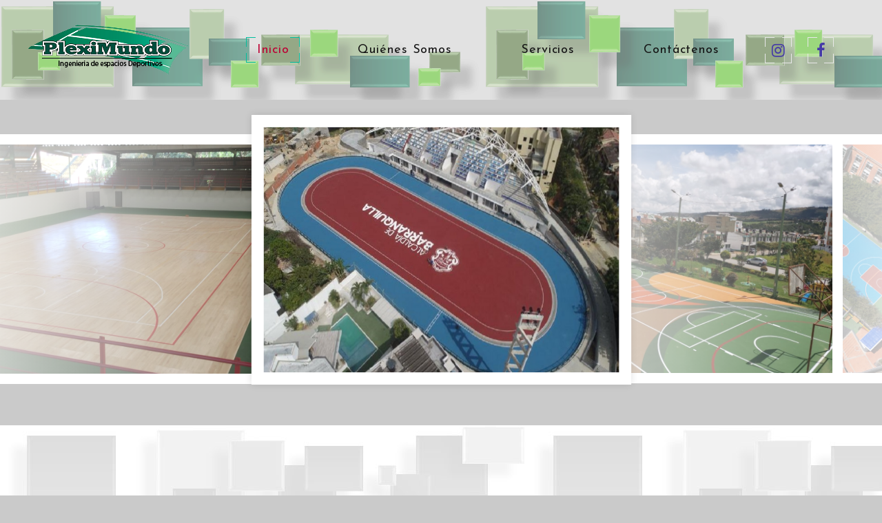

--- FILE ---
content_type: text/html
request_url: https://www.pleximundo.com/?y=5-432-1
body_size: 3558
content:
<!DOCTYPE html>
<html class="wide wow-animation" lang="en">

<head>
  <!-- Site Title-->
  <title>Pleximundo SAS</title>
  <meta name="format-detection" content="telephone=no">
  <meta name="viewport" content="width=device-width, height=device-height, initial-scale=1.0">
  <meta http-equiv="X-UA-Compatible" content="IE=edge">
  <meta charset="utf-8">
  <link rel="icon" href="images/favicon.ico" type="image/x-icon">
  <!-- Stylesheets-->
  <link rel="stylesheet" type="text/css" href="//fonts.googleapis.com/css?family=Lato:300,400,700,400italic%7CJosefin+Sans:400,700,300italic">
  <link rel="stylesheet" href="css/bootstrap.css">
  <link rel="stylesheet" href="css/style.css">
  <style>
    .ie-panel {
      display: none;
      background: #212121;
      padding: 10px 0;
      box-shadow: 3px 3px 5px 0 rgba(0, 0, 0, .3);
      clear: both;
      text-align: center;
      position: relative;
      z-index: 1;
    }

    html.ie-10 .ie-panel,
    html.lt-ie-10 .ie-panel {
      display: block;
    }
  </style>
</head>

<body>
  <div class="ie-panel"><a href="http://windows.microsoft.com/en-US/internet-explorer/"><img
        src="images/ie8-panel/warning_bar_0000_us.jpg" height="42" width="820"
        alt="You are using an outdated browser. For a faster, safer browsing experience, upgrade for free today."></a>
  </div>
  <!-- Page Loader-->
  <div id="page-loader">
    <div class="page-loader-body">
      <div class="cssload-spinner">
        <div class="cssload-cube cssload-cube0"></div>
        <div class="cssload-cube cssload-cube1"></div>
        <div class="cssload-cube cssload-cube2"></div>
        <div class="cssload-cube cssload-cube3"></div>
        <div class="cssload-cube cssload-cube4"></div>
        <div class="cssload-cube cssload-cube5"></div>
        <div class="cssload-cube cssload-cube6"> </div>
        <div class="cssload-cube cssload-cube7"></div>
        <div class="cssload-cube cssload-cube8"></div>
        <div class="cssload-cube cssload-cube9"></div>
        <div class="cssload-cube cssload-cube10"></div>
        <div class="cssload-cube cssload-cube11"></div>
        <div class="cssload-cube cssload-cube12"></div>
        <div class="cssload-cube cssload-cube13"></div>
        <div class="cssload-cube cssload-cube14"></div>
        <div class="cssload-cube cssload-cube15"></div>
      </div>
    </div>
  </div>
  <!-- Page-->
  <div class="page">

    <!-- Page header-->
    <header class="section page-header">
      <!-- RD Navbar-->
      <div class="rd-navbar-wrap">
        <nav class="rd-navbar" data-layout="rd-navbar-fixed" data-sm-layout="rd-navbar-fixed"
          data-sm-device-layout="rd-navbar-fixed" data-md-layout="rd-navbar-static"
          data-md-device-layout="rd-navbar-fixed" data-lg-device-layout="rd-navbar-static"
          data-lg-layout="rd-navbar-static" data-stick-up-clone="false" data-md-stick-up-offset="5px"
          data-lg-stick-up-offset="5px" data-md-stick-up="false" data-lg-stick-up="false">
          <div class="rd-navbar-main-outer">
            <div class="rd-navbar-main">
              <!-- RD Navbar Panel-->
              <div class="rd-navbar-panel">
                <button class="rd-navbar-toggle" data-rd-navbar-toggle=".rd-navbar-nav-wrap"><span></span></button>
                <!-- RD Navbar Brand-->
                <div class="rd-navbar-brand"><a class="brand" href="index.html">
                    <div class="brand__name"><img class="brand__logo-dark" src="images/logo-default-237x35.png" alt=""
                        width="237" height="35" /><img class="brand__logo-light" src="images/logo-inverse-237x35.png"
                        alt="" width="237" height="35" />
                    </div>
                  </a></div>
              </div>
              <!-- RD Navbar Nav-->
              <div class="rd-navbar-nav-wrap">
                <div class="rd-navbar-element">
                  <ul class="list-icons list-inline-sm">
                    <li><a class="icon icon-sm fa fa-instagram icon-style-camera"
                        href="https://www.instagram.com/pleximundo_s.a.s/"><span></span><span></span><span></span><span></span></a>
                    </li>
                    <li><a class="icon icon-sm fa fa-facebook icon-style-camera"
                        href="https://www.facebook.com/Pleximundo"><span></span><span></span><span></span><span></span></a>
                    </li>
                  </ul>
                </div>
                <!-- RD Navbar Nav-->
                <ul class="rd-navbar-nav">
                  <li class="active"><a href="index.html">Inicio<span></span><span></span><span></span><span></span></a>
                  </li>
                  <li><a href="about-me.html">Quiénes Somos<span></span><span></span><span></span><span></span></a>
                  </li>
                  <li><a href="services.html">Servicios<span></span><span></span><span></span><span></span></a>
                  </li>
                  <li><a href="contact-us.html">Contáctenos<span></span><span></span><span></span><span></span></a>
                  </li>
                </ul>
              </div>
            </div>
          </div>
        </nav>
      </div>
    </header>

    <!-- My Best Photos -->
    <section class="section text-center">
      <!-- Slick Carousel-->
      <div class="slick-wrap">
        <div class="slick-slider slick-style-1" data-arrows="true" data-autoplay="true" data-loop="true"
          data-dots="true" data-swipe="true" data-xs-swipe="true" data-sm-swipe="false" data-items="1" data-sm-items="5"
          data-md-items="5" data-lg-items="5" data-center-mode="true" data-lightgallery="group-slick">
          <div class="item">
            <div class="slick-slide-inner">
              <div class="slick-slide-caption"><a class="thumb-ann thumb-mixed_large"
                  href="images/group-image-4-1200x800-original.jpg" data-lightgallery="item"><img
                    class="thumb-ann__image" src="images/home1-1-961x664.jpg" alt="" width="961" height="664" />
                  <div class="thumb-ann__caption">
                    <!--<p class="thumb-ann__title heading-3">Image #1</p>-->
                    <p class="thumb-ann__text">Transformamos tus sueños deportivos en realidad.</p>
                  </div>
                </a>
              </div>
            </div>
          </div>
          <div class="item">
            <div class="slick-slide-inner">
              <div class="slick-slide-caption"><a class="thumb-ann thumb-mixed_large"
                  href="images/group-image-5-1200x800-original.jpg" data-lightgallery="item"><img
                    class="thumb-ann__image" src="images/home1-5-961x664.jpg" alt="" width="961" height="664" />
                  <div class="thumb-ann__caption">
                    <!--<p class="thumb-ann__title heading-3">Image #2</p>-->
                    <p class="thumb-ann__text">Escenarios deportivos que inspiran grandeza.</p>
                  </div>
                </a>
              </div>
            </div>
          </div>
          <div class="item">
            <div class="slick-slide-inner">
              <div class="slick-slide-caption"><a class="thumb-ann thumb-mixed_large"
                  href="images/home1-8-1200x695-original.jpg" data-lightgallery="item"><img class="thumb-ann__image"
                    src="images/home1-8-961x664.jpg" alt="" width="961" height="664" />
                  <div class="thumb-ann__caption">
                    <!--<p class="thumb-ann__title heading-3">Image #2</p>-->
                    <p class="thumb-ann__text">Pleximundo S.A.S.: Líderes en la creación de espacios deportivos .</p>
                  </div>
                </a>
              </div>
            </div>
          </div>
          <div class="item">
            <div class="slick-slide-inner">
              <div class="slick-slide-caption"><a class="thumb-ann thumb-mixed_large"
                  href="images/group-image-3-1200x800-original.jpg" data-lightgallery="item"><img
                    class="thumb-ann__image" src="images/home1-2-961x664.jpg" alt="" width="961" height="664" />
                  <div class="thumb-ann__caption">
                    <!--<p class="thumb-ann__title heading-3">Image #2</p>-->
                    <p class="thumb-ann__text">Construimos escenarios donde los campeones nacen.</p>
                  </div>
                </a>
              </div>
            </div>
          </div>
          <div class="item">
            <div class="slick-slide-inner">
              <div class="slick-slide-caption"><a class="thumb-ann thumb-mixed_large"
                  href="images/home1-4-1200x695-original.jpg" data-lightgallery="item"><img class="thumb-ann__image"
                    src="images/home1-3-961x664.jpg" alt="" width="961" height="664" />
                  <div class="thumb-ann__caption">
                    <!--<p class="thumb-ann__title heading-3">Image #3</p>-->
                    <p class="thumb-ann__text">Conectando comunidades a través de espacios deportivos de calidad.</p>
                  </div>
                </a>
              </div>
            </div>
          </div>
          <div class="item">
            <div class="slick-slide-inner">
              <div class="slick-slide-caption"><a class="thumb-ann thumb-mixed_large"
                  href="images/group-image-2-1200x800-original.jpg" data-lightgallery="item"><img
                    class="thumb-ann__image" src="images/home1-4-961x664.jpg" alt="" width="961" height="664" />
                  <div class="thumb-ann__caption">
                    <!--<p class="thumb-ann__title heading-3">Image #4</p>-->
                    <p class="thumb-ann__text">Innovación y excelencia en cada proyecto deportivo.</p>
                  </div>
                </a>
              </div>
            </div>
          </div>
        </div>
      </div>
    </section>
   
    <!-- About Me-->
    <section class="section section-md bg-white">
      <div class="shell">
        <div class="range range-50 range-sm-center range-md-left range-md-middle range-md-reverse">
          <div class="cell-sm-6 wow fadeInRightSmall">
            
              <!--  <img src="images/about-1-531x640.jpg" alt="" width="531" height="640"/> -->
              <video width="480" height="360" controls autoplay loop>
                <source src="images/video.mp4" type="video/mp4">

                Your browser does not support the video tag.
              </video>
            
          </div>
          <div class="cell-sm-6">
            <div class="box-width-3">
              <p class="heading-1 wow fadeInLeftSmall text-center">Quiénes Somos</p>
              <article class="quote-big wow fadeInLeftSmall" data-wow-delay=".1s">
                <p class="q">Somos una empresa líder, con más de 35 años de experiencia en la construcción y
                  mantenimiento de escenarios deportivos en Colombia</p>
              </article>
              <div class="divider wow fadeInLeftSmall" data-wow-delay=".2s"></div>
              <p class="wow fadeInLeftSmall" data-wow-delay=".3s">Contamos con una moderna flota de maquinaria y con
                recursos humanos altamente calificados para obtener un resultado óptimo y satisfactorio de los proyectos
                de nuestros clientes, instalando en nuestro país variedad de los mejores recubrimientos sintéticos
                importados 100% acrílicos, aplicados sobre superficies en asfalto o concreto, resistentes a los cambios
                de temperatura clima y rayos ultravioleta.</p><a
                class="button button-primary-outline button-ujarak button-size-1 wow fadeInLeftSmall"
                href="about-me.html" data-wow-delay=".4s">Ver más</a>
            </div>
          </div>
        </div>
      </div>
  </section>
   
    <!-- Portfolio-->
    <section class="section section-md bg-white text-center">
      <div class="shell-fluid">
        <p class="heading-1 wow fadeInLeftSmall">Portafolio</p>
        <div class="isotope thumb-ruby-wrap wow fadeIn" data-isotope-layout="masonry" data-isotope-group="gallery"
          data-lightgallery="group">
          <div class="row">
            <div class="col-xs-12 col-sm-6 col-md-4 col-lg-3 isotope-item"><a
                class="thumb-ruby thumb-mixed_height-2 thumb-mixed_md" href="services.html#CanMultiple">
                <img class="thumb-ruby__image" src="images/gallery-image-1-440x327.jpg" alt="" width="440"
                  height="327" />
                <div class="thumb-ruby__caption">
                  <p class="thumb-ruby__title heading-3">Canchas Múltiples</p>
                </div>
              </a>
            </div>
            <div class="col-xs-12 col-sm-6 col-md-4 col-lg-3 isotope-item"><a
                class="thumb-ruby thumb-mixed_height-3 thumb-mixed_md" href="services.html#coliseos"><img
                  class="thumb-ruby__image" src="images/gallery-image-9-444x683.jpg" alt="" width="444" height="683" />
                <div class="thumb-ruby__caption">
                  <p class="thumb-ruby__title heading-3">Coliseos</p>
                </div>
              </a>
            </div>
            <div class="col-xs-12 col-sm-6 col-md-4 col-lg-3 isotope-item"><a
                class="thumb-ruby thumb-mixed_height-2 thumb-mixed_md" href="services.html#Implementos"><img
                  class="thumb-ruby__image" src="images/gallery-image-15-440x327.jpg" alt="" width="440" height="327" />
                <div class="thumb-ruby__caption">
                  <p class="thumb-ruby__title heading-3">Implementos Deportivos</p>
                </div>
              </a>
            </div>
            <div class="col-xs-12 col-sm-6 col-md-4 col-lg-3 isotope-item"><a
                class="thumb-ruby thumb-mixed_height-3 thumb-mixed_md" href="services.html#Patinaje"><img
                  class="thumb-ruby__image" src="images/gallery-image-10-444x683.jpg" alt="" width="444" height="683" />
                <div class="thumb-ruby__caption">
                  <p class="thumb-ruby__title heading-3">Pista Patinaje</p>
                </div>
              </a>
            </div>
            <div class="col-xs-12 col-sm-6 col-md-4 col-lg-3 isotope-item"><a
                class="thumb-ruby thumb-mixed_height-3 thumb-mixed_md" href="services.html#tenis"><img
                  class="thumb-ruby__image" src="images/gallery-image-16-444x683.jpg" alt="" width="440" height="327" />
                <div class="thumb-ruby__caption">
                  <p class="thumb-ruby__title heading-3">Cancha Tenis</p>
                </div>
              </a>
            </div>
            <div class="col-xs-12 col-sm-6 col-md-4 col-lg-3 isotope-item"><a
                class="thumb-ruby thumb-mixed_height-3 thumb-mixed_md" href="services.html#infantil"><img
                  class="thumb-ruby__image" src="images/gallery-image-17-444x683.jpg" alt="" width="440" height="327" />
                <div class="thumb-ruby__caption">
                  <p class="thumb-ruby__title heading-3">Área infantil</p>
                </div>
              </a>
            </div>
            <div class="col-xs-12 col-sm-6 col-md-4 col-lg-3 isotope-item"><a
                class="thumb-ruby thumb-mixed_height-2 thumb-mixed_md" href="services.html#cerramientos"><img
                  class="thumb-ruby__image" src="images/gallery-image-2-440x327.jpg" alt="" width="440" height="327" />
                <div class="thumb-ruby__caption">
                  <p class="thumb-ruby__title heading-3">Cerramientos</p>
                </div>
              </a>
            </div>
            <div class="col-xs-12 col-sm-6 col-md-4 col-lg-3 isotope-item"><a
                class="thumb-ruby thumb-mixed_height-2 thumb-mixed_md" href="services.html#atletismo"><img
                  class="thumb-ruby__image" src="images/gallery-image-18-440x327.jpg" alt="" width="440" height="327" />
                <div class="thumb-ruby__caption">
                  <p class="thumb-ruby__title heading-3">Pista Atletismo</p>
                </div>
              </a>
            </div>
          </div>
        </div>
      </div>
    </section>



    <!-- Page Footer -->
    <footer class="footer-centered section">
      <div class="shell">
        <div class="row">
          <div class="col-lg-4 col-md-6">
            <div class="brand__name"><img src="images/logo-default-237x35.png" alt="" width="237" height="35" />
            </div>
            <img src="images/log1.png" alt="" width="118" />
            <nbsp></nbsp>
            <img src="images/log2.png" alt="" width="50" />
            <nbsp></nbsp>
            <img src="images/log3.png" alt="" width="118" />
          </div>
          <div class="col-lg-4 col-md-6">
            <div class="footer-item">
              <p class="rights lh-lg mb-4">PlexiMundo significa EXCELENCIA, nuestro compromiso es prestar el mejor
                servicio de construcción e instalación, con materiales de alta tecnología, identificados por CALIDAD;
                Por tal motivo somos escogidos para construir los mejores escenarios deportivos del país.</p>
              <ul class="list-icons list-inline-sm">
                <li><a class="icon icon-sm fa fa-instagram icon-style-camera"
                    href="https://www.instagram.com/pleximundo_s.a.s/"><span></span><span></span><span></span><span></span></a>
                </li>
                <li><a class="icon icon-sm fa fa-facebook icon-style-camera"
                    href="https://www.facebook.com/Pleximundo"><span></span><span></span><span></span><span></span></a>
                </li>
              </ul>
            </div>
          </div>
          <div class="col-lg-4 col-md-6">
            <div class="footer-item">
              <h4 class="mb-4">Contáctenos</h4>
              <div class="d-flex flex-column align-items-start">
                <p class="rights"><i class="fa fa-map-marker-alt text-primary me-2"></i> Cra 1a # 19-31 Chía -
                  Cundinamarca</p>
                <p class="rights"><i class="fa fa-phone-alt text-primary me-2"></i> (+57) 310 8042506 / (+57) 315
                  2115099</p>
                <p class="rights"><i class="fas fa-envelope text-primary me-2"></i>  comercial@pleximundo.com</p>
              </div>
            </div>
          </div>
        </div>
      </div>

      <div class="shell">
        <div class="range range-sm-center">
          <div class="cell-sm-10 cell-md-8 cell-lg-6">
            <a class="icon  fa-file-pdf-o "
            href="PDP-021-FT202_v0_-Clausula Informativa PLEXIMUNDO (1).pdf">&nbsp;&nbsp;&nbsp;Cláusula Informativa</a>&nbsp;&nbsp;&nbsp;&nbsp;&nbsp;&nbsp;&nbsp;
            <a class="icon  fa-file-pdf-o "
            href="PDP-001-AMN202_v0_-Manual politicas web PLEXIMUNDO (2).pdf">&nbsp;&nbsp;&nbsp;Manual de Políticas Web</a>
          </div>
        </div>
      </div>

      <div class="shell">
        <div class="range range-sm-center">
          <div class="cell-sm-10 cell-md-8 cell-lg-6">
            <!-- Rights-->
            <p class="rights"><span>Pleximundo SAS</span><span>&nbsp;&copy;&nbsp; </span><span
                class="copyright-year"></span>.&nbsp; <br class="veil-xs"><span> Diseñado por: &nbsp;&nbsp;<a
                  href="#">PHI soluciones SAS ( 3187174280 )</a></span></p>
          </div>
        </div>
      </div>
    </footer>
  </div>


  <div class="container-fluid footer py-6 my-6 mb-0 bg-light wow bounceInUp" data-wow-delay="0.1s" id="contactos">

  </div> <!-- Global Mailform Output-->
  <div class="snackbars" id="form-output-global"></div>
  <!-- Javascript-->
  <script src="js/core.min.js"></script>
  <script src="js/script.js"></script>
  <!-- coded by Himic-->
</body>

</html>